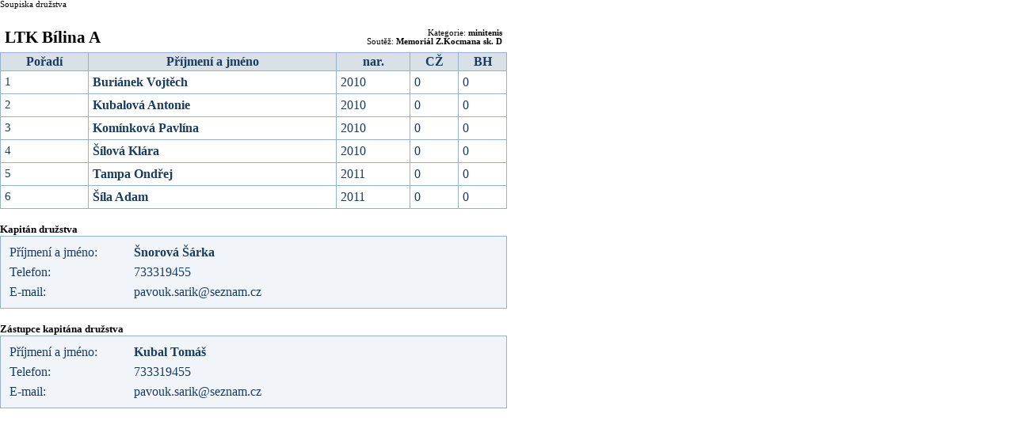

--- FILE ---
content_type: text/html; charset=UTF-8
request_url: https://www.cztenis.cz/minitenis/druzstva/sezona/2017/soutez/5811/druzstvo-soupiska/5
body_size: 1071
content:
<html>
<head>
<title>Český tenisový svaz - družstva</title>
<meta http-equiv="Content-Type" content="text/html; charset=utf-8" />
<link href="/css/cztenis2.css" media="all" rel="stylesheet" type="text/css" />
</head>
<body>
<table width="640" cellpadding=0 cellspacing=0>
<tr>
	<td valign="top"><span class="text-center">Soupiska družstva</span><br>
        <br>
        <table width="100%" border="0" cellspacing="1" cellpadding="5">
          <tr>
            <td><span class="text_soupiska_nadpis">LTK Bílina A</span></td>
            <td width="200" class="text"><div align="right">Kategorie: <strong>minitenis</strong> <br>
            Soutěž: <strong>Memoriál Z.Kocmana sk. D</strong></div></td>
          </tr>
        </table>
        <table border="0" cellspacing="0" cellpadding="0" width="100%">
          <tr>
            <td class="druzstva_soupiska_zahlavi">Pořadí</td>
            <td class="druzstva_soupiska_zahlavi_right">Příjmení a jméno</td>
            <td class="druzstva_soupiska_zahlavi_right">nar.</td>
            <td class="druzstva_soupiska_zahlavi_right">CŽ</td>
            <td class="druzstva_soupiska_zahlavi_right">BH</td>
          </tr>
                    <tr>
            <td class="table_soupiska_cell">1</td>
            <td class="table_soupiska_cell_right"><strong>Buriánek Vojtěch</strong></td>
            <td class="table_soupiska_cell_right">2010</td>
            <td class="table_soupiska_cell_right">0</td>
            <td class="table_soupiska_cell_right">0</td>
          </tr>
                    <tr>
            <td class="table_soupiska_cell">2</td>
            <td class="table_soupiska_cell_right"><strong>Kubalová Antonie</strong></td>
            <td class="table_soupiska_cell_right">2010</td>
            <td class="table_soupiska_cell_right">0</td>
            <td class="table_soupiska_cell_right">0</td>
          </tr>
                    <tr>
            <td class="table_soupiska_cell">3</td>
            <td class="table_soupiska_cell_right"><strong>Komínková Pavlína</strong></td>
            <td class="table_soupiska_cell_right">2010</td>
            <td class="table_soupiska_cell_right">0</td>
            <td class="table_soupiska_cell_right">0</td>
          </tr>
                    <tr>
            <td class="table_soupiska_cell">4</td>
            <td class="table_soupiska_cell_right"><strong>Šílová Klára</strong></td>
            <td class="table_soupiska_cell_right">2010</td>
            <td class="table_soupiska_cell_right">0</td>
            <td class="table_soupiska_cell_right">0</td>
          </tr>
                    <tr>
            <td class="table_soupiska_cell">5</td>
            <td class="table_soupiska_cell_right"><strong>Tampa Ondřej</strong></td>
            <td class="table_soupiska_cell_right">2011</td>
            <td class="table_soupiska_cell_right">0</td>
            <td class="table_soupiska_cell_right">0</td>
          </tr>
                    <tr>
            <td class="table_soupiska_cell">6</td>
            <td class="table_soupiska_cell_right"><strong>Šíla Adam</strong></td>
            <td class="table_soupiska_cell_right">2011</td>
            <td class="table_soupiska_cell_right">0</td>
            <td class="table_soupiska_cell_right">0</td>
          </tr>
                            </table>
      <br>
      <span class="text_nadpis">Kapitán družstva</span><br>
        <table width="100%" border="0" cellspacing="5" cellpadding="1" class="soupiska_kapitan">
          <tr>
            <td width="150">Příjmení a jméno:</td>
            <td><strong>Šnorová Šárka</strong></td>
          </tr>
          <tr>
            <td>Telefon:</td>
            <td>733319455</td>
          </tr>
          <tr>
            <td>E-mail:</td>
            <td>pavouk.sarik@seznam.cz</td>
          </tr>
        </table>
                
        <br>
      <span class="text_nadpis">Zástupce kapitána družstva</span> <br>
        <table width="100%" border="0" cellspacing="5" cellpadding="1" class="soupiska_kapitan">
          <tr>
            <td width="150">Příjmení a jméno:</td>
            <td><strong>Kubal Tomáš</strong></td>
          </tr>
          <tr>
            <td>Telefon:</td>
            <td>733319455</td>
          </tr>
          <tr>
            <td>E-mail:</td>
            <td>pavouk.sarik@seznam.cz</td>
          </tr>
        </table>
            </td>
	</tr>
</table>
<script type="text/javascript">
var gaJsHost = (("https:" == document.location.protocol) ? "https://ssl." : "http://www.");
document.write(unescape("%3Cscript src='" + gaJsHost + "google-analytics.com/ga.js' type='text/javascript'%3E%3C/script%3E"));
</script>
<script type="text/javascript">
try {
var pageTracker = _gat._getTracker("UA-15485360-1");
pageTracker._trackPageview();
} catch(err) {}</script>
</body>
</html>


--- FILE ---
content_type: text/css
request_url: https://www.cztenis.cz/css/cztenis2.css
body_size: 1145
content:
/* CSS Document */

a:visited {
			color: #0066CC;
; font-family: Verdana
; text-decoration: none
}
a:link {
			color: #0066CC;
; font-family: Verdana
; text-decoration: none
}
a:hover {
			color: #0066CC;
; text-decoration: underline
; font-family: Verdana
}

a.white:visited {
			color: #FFFFFF;
; font-family: Verdana
}
a.white:link {
			color: #FFFFFF;
; font-family: Verdana
; text-decoration: none
}
a.white:hover {
			color: #FFFFFF;
; text-decoration: underline
; font-family: Verdana
}

.table_cell_zahlavi {
	background-color: #97B1CA;
	text-align: center;
	padding: 2px;
	border: 1px solid #97B1CA;
	font-size: 10.5px;
	font-weight: bold;
	color: #FFFFFF;
	font-family: Verdana;
}

.table_cell_zahlavi_right {
	background-color: #97B1CA;
	text-align: center;
	padding: 2px;
	font-size: 10.5px;
	font-weight: bold;
	color: #FFFFFF;
	font-family: Verdana;
	border-top-width: 1px;
	border-right-width: 1px;
	border-bottom-width: 1px;
	border-top-style: solid;
	border-right-style: solid;
	border-bottom-style: solid;
	border-top-color: #97B1CA;
	border-right-color: #97B1CA;
	border-bottom-color: #97B1CA;
}

.zebricky_zahlavi {
	background-color: #D8E0E8;
	text-align: center;
	padding: 2px;
	border: 1px solid #97B1CA;
	font-size: 10.5px;
	font-weight: bold;
	color: #193C5F;
	font-family: Verdana;
}

.zebricky_zahlavi_right {
	background-color: #D8E0E8;
	text-align: center;
	padding: 2px;
	font-size: 10.5px;
	font-weight: bold;
	color: #193C5F;
	font-family: Verdana;
	border-top-width: 1px;
	border-right-width: 1px;
	border-bottom-width: 1px;
	border-top-style: solid;
	border-right-style: solid;
	border-bottom-style: solid;
	border-top-color: #97B1CA;
	border-right-color: #97B1CA;
	border-bottom-color: #97B1CA;
}

.jednotlivci_zahlavi {
	background-color: #D8E0E8;
	text-align: center;
	padding: 2px;
	font-size: 10.5px;
	font-weight: bold;
	color: #193C5F;
	font-family: Verdana;
	border: 1px solid #97B1CA;
}

.jednotlivci_zahlavi_right {
	background-color: #D8E0E8;
	text-align: center;
	padding: 2px;
	font-size: 10.5px;
	font-weight: bold;
	color: #193C5F;
	font-family: Verdana;
	border-top-width: 1px;
	border-right-width: 1px;
	border-bottom-width: 1px;
	border-top-style: solid;
	border-right-style: solid;
	border-bottom-style: solid;
	border-top-color: #97B1CA;
	border-right-color: #97B1CA;
	border-bottom-color: #97B1CA;
}

.jednotlivci_zahlavi2 {
	background-color: #D8E0E8;
	text-align: center;
	padding: 2px;
	font-size: 10.5px;
	font-weight: bold;
	color: #193C5F;
	font-family: Verdana;
	border-right-width: 1px;
	border-bottom-width: 1px;
	border-left-width: 1px;
	border-right-style: solid;
	border-bottom-style: solid;
	border-left-style: solid;
	border-right-color: #97B1CA;
	border-bottom-color: #97B1CA;
	border-left-color: #97B1CA;
}

.jednotlivci_zahlavi2_right {
	background-color: #D8E0E8;
	text-align: center;
	padding: 2px;
	font-size: 10.5px;
	font-weight: bold;
	color: #193C5F;
	font-family: Verdana;
	border-right-width: 1px;
	border-bottom-width: 1px;
	border-right-style: solid;
	border-bottom-style: solid;
	border-right-color: #97B1CA;
	border-bottom-color: #97B1CA;
}


.druzstva_zahlavi {
	background-color: #D8E0E8;
	text-align: center;
	padding: 2px;
	border: 1px solid #97B1CA;
	font-size: 10.5px;
	font-weight: bold;
	color: #193C5F;
	font-family: Verdana;
}

.druzstva_zahlavi_right {
	background-color: #D8E0E8;
	text-align: center;
	padding: 2px;
	font-size: 10.5px;
	font-weight: bold;
	color: #193C5F;
	font-family: Verdana;
	border-top-width: 1px;
	border-right-width: 1px;
	border-bottom-width: 1px;
	border-top-style: solid;
	border-right-style: solid;
	border-bottom-style: solid;
	border-top-color: #97B1CA;
	border-right-color: #97B1CA;
	border-bottom-color: #97B1CA;
}


.druzstva_zahlavi2 {
	background-color: #D8E0E8;
	text-align: center;
	padding: 2px;
	font-size: 10.5px;
	font-weight: bold;
	color: #193C5F;
	font-family: Verdana;
	border-right-width: 1px;
	border-bottom-width: 1px;
	border-left-width: 1px;
	border-right-style: solid;
	border-bottom-style: solid;
	border-left-style: solid;
	border-right-color: #97B1CA;
	border-bottom-color: #97B1CA;
	border-left-color: #97B1CA;
}

.druzstva_zahlavi2_right {
	background-color: #D8E0E8;
	text-align: center;
	padding: 2px;
	font-size: 10.5px;
	font-weight: bold;
	color: #193C5F;
	font-family: Verdana;
	border-right-width: 1px;
	border-bottom-width: 1px;
	border-right-style: solid;
	border-bottom-style: solid;
	border-right-color: #97B1CA;
	border-bottom-color: #97B1CA;
}

.druzstva_soupiska_zahlavi {
	background-color: #D8E0E8;
	text-align: center;
	padding: 2px;
	border: 1px solid #97B1CA;
	font-size: 12pt;
	font-weight: bold;
	color: #193C5F;
	font-family: Verdana;
}

.druzstva_soupiska_zahlavi_right {
	background-color: #D8E0E8;
	text-align: center;
	padding: 2px;
	font-size: 12pt;
	font-weight: bold;
	color: #193C5F;
	font-family: Verdana;
	border-top-width: 1px;
	border-right-width: 1px;
	border-bottom-width: 1px;
	border-top-style: solid;
	border-right-style: solid;
	border-bottom-style: solid;
	border-top-color: #97B1CA;
	border-right-color: #97B1CA;
	border-bottom-color: #97B1CA;
}

.druzstva_soupiska_zahlavi2 {
	background-color: #D8E0E8;
	text-align: center;
	padding: 2px;
	border-left-width: 1px;
	border-right-width: 1px;
	border-bottom-width: 1px;
	border-left-style: solid;
	border-right-style: solid;
	border-bottom-style: solid;
	border-left-color: #97B1CA;
	border-right-color: #97B1CA;
	border-bottom-color: #97B1CA;
	font-size: 12pt;
	font-weight: bold;
	color: #193C5F;
	font-family: Verdana;
}

.druzstva_soupiska_zahlavi2_right {
	background-color: #D8E0E8;
	text-align: center;
	padding: 2px;
	font-size: 12pt;
	font-weight: bold;
	color: #193C5F;
	font-family: Verdana;
	border-right-width: 1px;
	border-bottom-width: 1px;
	border-right-style: solid;
	border-bottom-style: solid;
	border-right-color: #97B1CA;
	border-bottom-color: #97B1CA;
}

.hledej_zahlavi {
	background-color: #D8E0E8;
	text-align: center;
	padding: 2px;
	border: 1px solid #97B1CA;
	font-size: 10.5px;
	font-weight: bold;
	color: #193C5F;
	font-family: Verdana;
}

.hledej_zahlavi_right {
	background-color: #D8E0E8;
	text-align: center;
	padding: 2px;
	font-size: 10.5px;
	font-weight: bold;
	color: #193C5F;
	font-family: Verdana;
	border-top-width: 1px;
	border-right-width: 1px;
	border-bottom-width: 1px;
	border-top-style: solid;
	border-right-style: solid;
	border-bottom-style: solid;
	border-top-color: #97B1CA;
	border-right-color: #97B1CA;
	border-bottom-color: #97B1CA;
}

.skoleni_zahlavi {
	background-color: #D8E0E8;
	text-align: center;
	padding: 2px;
	border: 1px solid #97B1CA;
	font-size: 10.5px;
	font-weight: bold;
	color: #193C5F;
	font-family: Verdana;
}

.skoleni_zahlavi_right {
	background-color: #D8E0E8;
	text-align: center;
	padding: 2px;
	font-size: 10.5px;
	font-weight: bold;
	color: #193C5F;
	font-family: Verdana;
	border-top-width: 1px;
	border-right-width: 1px;
	border-bottom-width: 1px;
	border-top-style: solid;
	border-right-style: solid;
	border-bottom-style: solid;
	border-top-color: #97B1CA;
	border-right-color: #97B1CA;
	border-bottom-color: #97B1CA;
}



.kluby_zahlavi {
	background-color: #D8E0E8;
	text-align: center;
	padding: 2px;
	border: 1px solid #97B1CA;
	font-size: 10.5px;
	font-weight: bold;
	color: #193C5F;
	font-family: Verdana;
}

.kluby_zahlavi_right {
	background-color: #D8E0E8;
	text-align: center;
	padding: 2px;
	font-size: 10.5px;
	font-weight: bold;
	color: #193C5F;
	font-family: Verdana;
	border-top-width: 1px;
	border-right-width: 1px;
	border-bottom-width: 1px;
	border-top-style: solid;
	border-right-style: solid;
	border-bottom-style: solid;
	border-top-color: #97B1CA;
	border-right-color: #97B1CA;
	border-bottom-color: #97B1CA;
}


.table_cell {
	background-color: #F1F5F9;
	padding: 2px;
	font-family: Verdana;
	color: #193C5F;
	font-size: 10.5px;
	border-right-width: 1px;
	border-bottom-width: 1px;
	border-left-width: 1px;
	border-top-style: none;
	border-right-style: solid;
	border-bottom-style: solid;
	border-left-style: solid;
	border-right-color: #97B1CA;
	border-bottom-color: #97B1CA;
	border-left-color: #97B1CA;
}

.table_cell_right {
	background-color: #F1F5F9;
	padding: 2px;
	font-family: Verdana;
	color: #193C5F;
	font-size: 10.5px;
	border-right-width: 1px;
	border-bottom-width: 1px;
	border-top-style: none;
	border-right-style: solid;
	border-bottom-style: solid;
	border-right-color: #97B1CA;
	border-bottom-color: #97B1CA;
}

.jednotlivci_detail {
	background-color: #F1F5F9;
	padding: 5px;
	color: #193C5F;
	font-size: 10.5px;
	font-family: Verdana;
	border: 1px solid #97B1CA;
}

.news {
	background-color: #FFFFFF;
	padding: 5px;
	color: #193C5F;
	font-size: 10.5px;
	font-family: Verdana;
	border: 1px solid #97B1CA;
}

.news2 {
	background-color: #FFFFFF;
	padding: 5px;
	color: #193C5F;
	font-size: 10.5px;
	font-family: Verdana;
	border-right-width: 1px;
	border-bottom-width: 1px;
	border-left-width: 1px;
	border-top-style: none;
	border-right-style: solid;
	border-bottom-style: solid;
	border-left-style: solid;
	border-top-color: #97B1CA;
	border-right-color: #97B1CA;
	border-bottom-color: #97B1CA;
	border-left-color: #97B1CA;
	border-top-width: 0px;
}

.soupiska_kapitan {
	background-color: #F1F5F9;
	padding: 5px;
	color: #193C5F;
	font-size: 12pt;
	font-family: Verdana;
	border: 1px solid #97B1CA;
}

.jednotlivci_detail_red {
	background-color: #F1F5F9;
	padding: 5px;
	color: #193C5F;
	font-size: 10.5px;
	font-family: Verdana;
	border: 1px solid #FF0000;
}

.table_cell2 {
	background-color: #FFFFFF;
	padding: 2px;
	font-family: Verdana;
	color: #193C5F;
	font-size: 10.5px;
	border-right-width: 1px;
	border-bottom-width: 1px;
	border-left-width: 1px;
	border-top-style: none;
	border-right-style: solid;
	border-bottom-style: solid;
	border-left-style: solid;
	border-right-color: #97B1CA;
	border-bottom-color: #97B1CA;
	border-left-color: #97B1CA;
}

.table_cell2_right {
	background-color: #FFFFFF;
	padding: 2px;
	font-family: Verdana;
	color: #193C5F;
	font-size: 10.5px;
	border-right-width: 1px;
	border-bottom-width: 1px;
	border-top-style: none;
	border-right-style: solid;
	border-bottom-style: solid;
	border-right-color: #97B1CA;
	border-bottom-color: #97B1CA;
}

.table_soupiska_cell {
	background-color: #FFFFFF;
	padding: 5px;
	font-family: Verdana;
	color: #193C5F;
	font-size: 11pt;
	border-right-width: 1px;
	border-bottom-width: 1px;
	border-left-width: 1px;
	border-top-style: none;
	border-right-style: solid;
	border-bottom-style: solid;
	border-left-style: solid;
	border-right-color: #97B1CA;
	border-bottom-color: #97B1CA;
	border-left-color: #97B1CA;
}

.table_soupiska_cell_right {
	background-color: #FFFFFF;
	padding: 5px;
	font-family: Verdana;
	color: #193C5F;
	font-size: 12pt;
	border-right-width: 1px;
	border-bottom-width: 1px;
	border-top-style: none;
	border-right-style: solid;
	border-bottom-style: solid;
	border-right-color: #97B1CA;
	border-bottom-color: #97B1CA;
}

.table_cell_navi {
	background-color: #D8E0E8;
	padding: 5px;
	font-size: 10.5px;
	font-weight: bold;
	color: #193C5F;
	font-family: Verdana;
	border-bottom-width: 1px;
	border-bottom-style: solid;
	border-bottom-color: #FFFFFF;
}

.text {
			font-family: Verdana;
			font-size: 10.5px;
			text-align: justify;
}

.text-new {
	font-family: Verdana;
	font-size: 8px;
	text-align: justify;
	color: #000000;
	background-color: #FFFF00;
}

.text-white {
	font-family: Verdana;
	font-size: 10.5px;
	text-align: justify;
	color: #FFFFFF;
}

.text-center {
			font-family: Verdana;
			font-size: 10.5px;
			text-align: center;
}

.text-button {
			font-family: Verdana;
			font-size: 10.5px;
			text-align: center;
}

.text- {
	font-family: Verdana;
	font-size: 10.5px;
	text-align: justify;
	text-decoration: line-through;
}

.text_nadpis {
			font-family: Verdana;
			font-size: 10pt;
			text-align: justify;
			font-weight: bold;
}

.text_soupiska_nadpis {
			font-family: Verdana;
			font-size: 16pt;
			text-align: justify;
			font-weight: bold;
}

body {margin: 0; padding: 0; text-align: center;}
#container {width: 980; margin: 0 auto; text-align: left;}

#top {background-color: #ccc;}

#layout {width: 100%;}
#layout td {font: 11px/normal Verdana, Arial, Helvetica, sans-serif;}
#layout td.leftcol {width: 200px; background-color: #FFFFFF;
	padding-top: 10px;
	padding-right: 10px;
}
#layout td.midcol {
	background-color: #FFFFFF;
	padding-top: 10px;
}
#layout td.rightcol {width: 250px; background-color: #FFFFFF;
	padding-top: 10px;
	padding-left: 10px;
}

#layout td.leftcol3 {width: 200px; background-color: #FFFFFF;
	padding-top: 10px;
	padding-right: 10px;
}

#layout td.rightcol3 {background-color: #FFFFFF;
	padding-top: 10px;
	padding-left: 10px;
}

#layout td.onecol {width: 980px; background-color: #FFFFFF;
	padding-top: 10px;
}
#layout td.leftcol2 {width: 640px; background-color: #FFFFFF;
	padding-top: 10px;
	padding-right: 10px;
}
#layout td.rightcol2 {width: 340px; background-color: #FFFFFF;
	padding-top: 10px;
	padding-left: 10px;
}
#layout td.onecol640 {width: 640px; background-color: #FFFFFF;
	padding-top: 10px;
}
#footer {background-color: #FFFFFF;}
